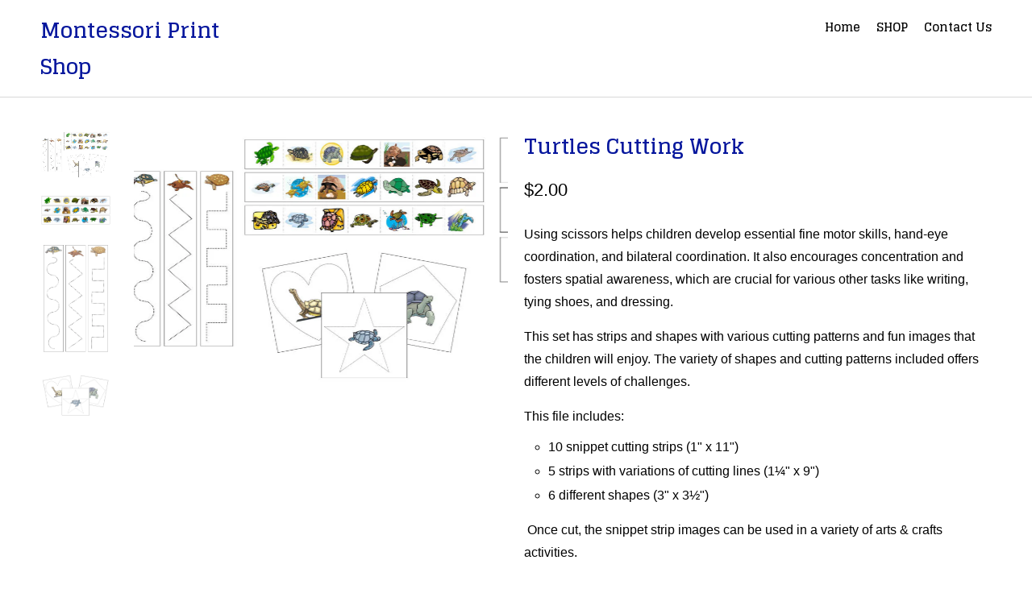

--- FILE ---
content_type: text/html; charset=utf-8
request_url: https://shopmontessoriprintshop.com/products/turtle-cutting-strips
body_size: 13506
content:
<!DOCTYPE html>
<!--[if lt IE 7 ]><html class="ie ie6" lang="en"> <![endif]-->
<!--[if IE 7 ]><html class="ie ie7" lang="en"> <![endif]-->
<!--[if IE 8 ]><html class="ie ie8" lang="en"> <![endif]-->
<!--[if IE 9 ]><html class="ie ie9" lang="en"> <![endif]-->
<!--[if (gte IE 10)|!(IE)]><!--><html lang="en"> <!--<![endif]-->
  <head>
    <meta charset="utf-8">
    <meta http-equiv="cleartype" content="on">
    <meta name="robots" content="index,follow">

    
    <title>Turtles Cutting Work - Montessori Print Shop</title>

    
      <meta name="description" content="Turtles Cutting Work - Learning to manipulate scissors takes a lot of practice. Cutting &#39;snippets&#39; is easier for a child who is just beginning to use scissors. These 10 different strips have both cutting lines and fun images that the children will enjoy." />
    

    <!-- Custom Fonts -->
    
      <link href="//fonts.googleapis.com/css?family=.|Glegoo:light,normal,bold|Glegoo:light,normal,bold|Glegoo:light,normal,bold|Raleway:light,normal,bold|" rel="stylesheet" type="text/css" />
    

    

<meta name="author" content="Montessori Print Shop">
<meta property="og:url" content="https://shopmontessoriprintshop.com/products/turtle-cutting-strips">
<meta property="og:site_name" content="Montessori Print Shop">


  <meta property="og:type" content="product">
  <meta property="og:title" content="Turtles Cutting Work">
  
    <meta property="og:image" content="http://shopmontessoriprintshop.com/cdn/shop/files/Turtle-Cutting-L_9ea0a9d8-51bf-497f-90b5-1e95cc93d200_600x.jpg?v=1757782977">
    <meta property="og:image:secure_url" content="https://shopmontessoriprintshop.com/cdn/shop/files/Turtle-Cutting-L_9ea0a9d8-51bf-497f-90b5-1e95cc93d200_600x.jpg?v=1757782977">
    
  
    <meta property="og:image" content="http://shopmontessoriprintshop.com/cdn/shop/files/turtle-N-1_29c49e93-74f7-448a-8516-74fa16735ae1_600x.png?v=1757782977">
    <meta property="og:image:secure_url" content="https://shopmontessoriprintshop.com/cdn/shop/files/turtle-N-1_29c49e93-74f7-448a-8516-74fa16735ae1_600x.png?v=1757782977">
    
  
    <meta property="og:image" content="http://shopmontessoriprintshop.com/cdn/shop/files/turtle-N-2_c6fc42cc-3c57-488b-8774-8f612c72570c_600x.png?v=1757782977">
    <meta property="og:image:secure_url" content="https://shopmontessoriprintshop.com/cdn/shop/files/turtle-N-2_c6fc42cc-3c57-488b-8774-8f612c72570c_600x.png?v=1757782977">
    
  
  <meta property="og:price:amount" content="2.00">
  <meta property="og:price:currency" content="CAD">


  <meta property="og:description" content="Turtles Cutting Work - Learning to manipulate scissors takes a lot of practice. Cutting &#39;snippets&#39; is easier for a child who is just beginning to use scissors. These 10 different strips have both cutting lines and fun images that the children will enjoy.">




  <meta name="twitter:site" content="@MontessoriPrint">

<meta name="twitter:card" content="summary">

  <meta name="twitter:title" content="Turtles Cutting Work">
  <meta name="twitter:description" content="
Using scissors helps children develop essential fine motor skills, hand-eye coordination, and bilateral coordination. It also encourages concentration and fosters spatial awareness, which are crucial for various other tasks like writing, tying shoes, and dressing.
This set has strips and shapes with various cutting patterns and fun images that the children will enjoy. The variety of shapes and cutting patterns included offers different levels of challenges.
This file includes:

10 snippet cutting strips (1&quot; x 11&quot;)

5 strips with variations of cutting lines (1¼&quot; x 9&quot;)

6 different shapes (3&quot; x 3½&quot;)


 Once cut, the snippet strip images can be used in a variety of arts &amp;amp; crafts activities.
This file is in PDF format.
">
  <meta name="twitter:image" content="https://shopmontessoriprintshop.com/cdn/shop/files/Turtle-Cutting-L_9ea0a9d8-51bf-497f-90b5-1e95cc93d200_240x.jpg?v=1757782977">
  <meta name="twitter:image:width" content="240">
  <meta name="twitter:image:height" content="240">


    
    

    <!-- Mobile Specific Metas -->
    <meta name="HandheldFriendly" content="True">
    <meta name="MobileOptimized" content="320">
    <meta name="viewport" content="width=device-width,initial-scale=1">
    <meta name="theme-color" content="#ffffff">

    <!-- Stylesheets for Mobilia 5.1.8 -->
    <link href="//shopmontessoriprintshop.com/cdn/shop/t/6/assets/styles.scss.css?v=132143089859830345401696597787" rel="stylesheet" type="text/css" media="all" />

    <!-- Icons -->
    
      <link rel="shortcut icon" type="image/x-icon" href="//shopmontessoriprintshop.com/cdn/shop/files/MPS-Fav_small.png?v=1613662843">
    
    <link rel="canonical" href="https://shopmontessoriprintshop.com/products/turtle-cutting-strips" />

    

    <script src="//shopmontessoriprintshop.com/cdn/shop/t/6/assets/app.js?v=60637325986669305911518277792" type="text/javascript"></script>
    <script>window.performance && window.performance.mark && window.performance.mark('shopify.content_for_header.start');</script><meta id="shopify-digital-wallet" name="shopify-digital-wallet" content="/21029431/digital_wallets/dialog">
<meta name="shopify-checkout-api-token" content="97be10b2a019216bd77d8da67a7f422e">
<meta id="in-context-paypal-metadata" data-shop-id="21029431" data-venmo-supported="false" data-environment="production" data-locale="en_US" data-paypal-v4="true" data-currency="CAD">
<link rel="alternate" type="application/json+oembed" href="https://shopmontessoriprintshop.com/products/turtle-cutting-strips.oembed">
<script async="async" src="/checkouts/internal/preloads.js?locale=en-CA"></script>
<link rel="preconnect" href="https://shop.app" crossorigin="anonymous">
<script async="async" src="https://shop.app/checkouts/internal/preloads.js?locale=en-CA&shop_id=21029431" crossorigin="anonymous"></script>
<script id="apple-pay-shop-capabilities" type="application/json">{"shopId":21029431,"countryCode":"CA","currencyCode":"CAD","merchantCapabilities":["supports3DS"],"merchantId":"gid:\/\/shopify\/Shop\/21029431","merchantName":"Montessori Print Shop","requiredBillingContactFields":["postalAddress","email","phone"],"requiredShippingContactFields":["postalAddress","email","phone"],"shippingType":"shipping","supportedNetworks":["visa","masterCard","amex","discover","interac","jcb"],"total":{"type":"pending","label":"Montessori Print Shop","amount":"1.00"},"shopifyPaymentsEnabled":true,"supportsSubscriptions":true}</script>
<script id="shopify-features" type="application/json">{"accessToken":"97be10b2a019216bd77d8da67a7f422e","betas":["rich-media-storefront-analytics"],"domain":"shopmontessoriprintshop.com","predictiveSearch":true,"shopId":21029431,"locale":"en"}</script>
<script>var Shopify = Shopify || {};
Shopify.shop = "montessori-print-shop.myshopify.com";
Shopify.locale = "en";
Shopify.currency = {"active":"CAD","rate":"1.0"};
Shopify.country = "CA";
Shopify.theme = {"name":"Mobilia","id":188013828,"schema_name":"Mobilia","schema_version":"5.1.8","theme_store_id":464,"role":"main"};
Shopify.theme.handle = "null";
Shopify.theme.style = {"id":null,"handle":null};
Shopify.cdnHost = "shopmontessoriprintshop.com/cdn";
Shopify.routes = Shopify.routes || {};
Shopify.routes.root = "/";</script>
<script type="module">!function(o){(o.Shopify=o.Shopify||{}).modules=!0}(window);</script>
<script>!function(o){function n(){var o=[];function n(){o.push(Array.prototype.slice.apply(arguments))}return n.q=o,n}var t=o.Shopify=o.Shopify||{};t.loadFeatures=n(),t.autoloadFeatures=n()}(window);</script>
<script>
  window.ShopifyPay = window.ShopifyPay || {};
  window.ShopifyPay.apiHost = "shop.app\/pay";
  window.ShopifyPay.redirectState = null;
</script>
<script id="shop-js-analytics" type="application/json">{"pageType":"product"}</script>
<script defer="defer" async type="module" src="//shopmontessoriprintshop.com/cdn/shopifycloud/shop-js/modules/v2/client.init-shop-cart-sync_C5BV16lS.en.esm.js"></script>
<script defer="defer" async type="module" src="//shopmontessoriprintshop.com/cdn/shopifycloud/shop-js/modules/v2/chunk.common_CygWptCX.esm.js"></script>
<script type="module">
  await import("//shopmontessoriprintshop.com/cdn/shopifycloud/shop-js/modules/v2/client.init-shop-cart-sync_C5BV16lS.en.esm.js");
await import("//shopmontessoriprintshop.com/cdn/shopifycloud/shop-js/modules/v2/chunk.common_CygWptCX.esm.js");

  window.Shopify.SignInWithShop?.initShopCartSync?.({"fedCMEnabled":true,"windoidEnabled":true});

</script>
<script>
  window.Shopify = window.Shopify || {};
  if (!window.Shopify.featureAssets) window.Shopify.featureAssets = {};
  window.Shopify.featureAssets['shop-js'] = {"shop-cart-sync":["modules/v2/client.shop-cart-sync_ZFArdW7E.en.esm.js","modules/v2/chunk.common_CygWptCX.esm.js"],"init-fed-cm":["modules/v2/client.init-fed-cm_CmiC4vf6.en.esm.js","modules/v2/chunk.common_CygWptCX.esm.js"],"shop-button":["modules/v2/client.shop-button_tlx5R9nI.en.esm.js","modules/v2/chunk.common_CygWptCX.esm.js"],"shop-cash-offers":["modules/v2/client.shop-cash-offers_DOA2yAJr.en.esm.js","modules/v2/chunk.common_CygWptCX.esm.js","modules/v2/chunk.modal_D71HUcav.esm.js"],"init-windoid":["modules/v2/client.init-windoid_sURxWdc1.en.esm.js","modules/v2/chunk.common_CygWptCX.esm.js"],"shop-toast-manager":["modules/v2/client.shop-toast-manager_ClPi3nE9.en.esm.js","modules/v2/chunk.common_CygWptCX.esm.js"],"init-shop-email-lookup-coordinator":["modules/v2/client.init-shop-email-lookup-coordinator_B8hsDcYM.en.esm.js","modules/v2/chunk.common_CygWptCX.esm.js"],"init-shop-cart-sync":["modules/v2/client.init-shop-cart-sync_C5BV16lS.en.esm.js","modules/v2/chunk.common_CygWptCX.esm.js"],"avatar":["modules/v2/client.avatar_BTnouDA3.en.esm.js"],"pay-button":["modules/v2/client.pay-button_FdsNuTd3.en.esm.js","modules/v2/chunk.common_CygWptCX.esm.js"],"init-customer-accounts":["modules/v2/client.init-customer-accounts_DxDtT_ad.en.esm.js","modules/v2/client.shop-login-button_C5VAVYt1.en.esm.js","modules/v2/chunk.common_CygWptCX.esm.js","modules/v2/chunk.modal_D71HUcav.esm.js"],"init-shop-for-new-customer-accounts":["modules/v2/client.init-shop-for-new-customer-accounts_ChsxoAhi.en.esm.js","modules/v2/client.shop-login-button_C5VAVYt1.en.esm.js","modules/v2/chunk.common_CygWptCX.esm.js","modules/v2/chunk.modal_D71HUcav.esm.js"],"shop-login-button":["modules/v2/client.shop-login-button_C5VAVYt1.en.esm.js","modules/v2/chunk.common_CygWptCX.esm.js","modules/v2/chunk.modal_D71HUcav.esm.js"],"init-customer-accounts-sign-up":["modules/v2/client.init-customer-accounts-sign-up_CPSyQ0Tj.en.esm.js","modules/v2/client.shop-login-button_C5VAVYt1.en.esm.js","modules/v2/chunk.common_CygWptCX.esm.js","modules/v2/chunk.modal_D71HUcav.esm.js"],"shop-follow-button":["modules/v2/client.shop-follow-button_Cva4Ekp9.en.esm.js","modules/v2/chunk.common_CygWptCX.esm.js","modules/v2/chunk.modal_D71HUcav.esm.js"],"checkout-modal":["modules/v2/client.checkout-modal_BPM8l0SH.en.esm.js","modules/v2/chunk.common_CygWptCX.esm.js","modules/v2/chunk.modal_D71HUcav.esm.js"],"lead-capture":["modules/v2/client.lead-capture_Bi8yE_yS.en.esm.js","modules/v2/chunk.common_CygWptCX.esm.js","modules/v2/chunk.modal_D71HUcav.esm.js"],"shop-login":["modules/v2/client.shop-login_D6lNrXab.en.esm.js","modules/v2/chunk.common_CygWptCX.esm.js","modules/v2/chunk.modal_D71HUcav.esm.js"],"payment-terms":["modules/v2/client.payment-terms_CZxnsJam.en.esm.js","modules/v2/chunk.common_CygWptCX.esm.js","modules/v2/chunk.modal_D71HUcav.esm.js"]};
</script>
<script id="__st">var __st={"a":21029431,"offset":-18000,"reqid":"50822713-6af8-44a7-aa77-cb5fa022afa7-1768692845","pageurl":"shopmontessoriprintshop.com\/products\/turtle-cutting-strips","u":"428ab9e72846","p":"product","rtyp":"product","rid":11248175108};</script>
<script>window.ShopifyPaypalV4VisibilityTracking = true;</script>
<script id="captcha-bootstrap">!function(){'use strict';const t='contact',e='account',n='new_comment',o=[[t,t],['blogs',n],['comments',n],[t,'customer']],c=[[e,'customer_login'],[e,'guest_login'],[e,'recover_customer_password'],[e,'create_customer']],r=t=>t.map((([t,e])=>`form[action*='/${t}']:not([data-nocaptcha='true']) input[name='form_type'][value='${e}']`)).join(','),a=t=>()=>t?[...document.querySelectorAll(t)].map((t=>t.form)):[];function s(){const t=[...o],e=r(t);return a(e)}const i='password',u='form_key',d=['recaptcha-v3-token','g-recaptcha-response','h-captcha-response',i],f=()=>{try{return window.sessionStorage}catch{return}},m='__shopify_v',_=t=>t.elements[u];function p(t,e,n=!1){try{const o=window.sessionStorage,c=JSON.parse(o.getItem(e)),{data:r}=function(t){const{data:e,action:n}=t;return t[m]||n?{data:e,action:n}:{data:t,action:n}}(c);for(const[e,n]of Object.entries(r))t.elements[e]&&(t.elements[e].value=n);n&&o.removeItem(e)}catch(o){console.error('form repopulation failed',{error:o})}}const l='form_type',E='cptcha';function T(t){t.dataset[E]=!0}const w=window,h=w.document,L='Shopify',v='ce_forms',y='captcha';let A=!1;((t,e)=>{const n=(g='f06e6c50-85a8-45c8-87d0-21a2b65856fe',I='https://cdn.shopify.com/shopifycloud/storefront-forms-hcaptcha/ce_storefront_forms_captcha_hcaptcha.v1.5.2.iife.js',D={infoText:'Protected by hCaptcha',privacyText:'Privacy',termsText:'Terms'},(t,e,n)=>{const o=w[L][v],c=o.bindForm;if(c)return c(t,g,e,D).then(n);var r;o.q.push([[t,g,e,D],n]),r=I,A||(h.body.append(Object.assign(h.createElement('script'),{id:'captcha-provider',async:!0,src:r})),A=!0)});var g,I,D;w[L]=w[L]||{},w[L][v]=w[L][v]||{},w[L][v].q=[],w[L][y]=w[L][y]||{},w[L][y].protect=function(t,e){n(t,void 0,e),T(t)},Object.freeze(w[L][y]),function(t,e,n,w,h,L){const[v,y,A,g]=function(t,e,n){const i=e?o:[],u=t?c:[],d=[...i,...u],f=r(d),m=r(i),_=r(d.filter((([t,e])=>n.includes(e))));return[a(f),a(m),a(_),s()]}(w,h,L),I=t=>{const e=t.target;return e instanceof HTMLFormElement?e:e&&e.form},D=t=>v().includes(t);t.addEventListener('submit',(t=>{const e=I(t);if(!e)return;const n=D(e)&&!e.dataset.hcaptchaBound&&!e.dataset.recaptchaBound,o=_(e),c=g().includes(e)&&(!o||!o.value);(n||c)&&t.preventDefault(),c&&!n&&(function(t){try{if(!f())return;!function(t){const e=f();if(!e)return;const n=_(t);if(!n)return;const o=n.value;o&&e.removeItem(o)}(t);const e=Array.from(Array(32),(()=>Math.random().toString(36)[2])).join('');!function(t,e){_(t)||t.append(Object.assign(document.createElement('input'),{type:'hidden',name:u})),t.elements[u].value=e}(t,e),function(t,e){const n=f();if(!n)return;const o=[...t.querySelectorAll(`input[type='${i}']`)].map((({name:t})=>t)),c=[...d,...o],r={};for(const[a,s]of new FormData(t).entries())c.includes(a)||(r[a]=s);n.setItem(e,JSON.stringify({[m]:1,action:t.action,data:r}))}(t,e)}catch(e){console.error('failed to persist form',e)}}(e),e.submit())}));const S=(t,e)=>{t&&!t.dataset[E]&&(n(t,e.some((e=>e===t))),T(t))};for(const o of['focusin','change'])t.addEventListener(o,(t=>{const e=I(t);D(e)&&S(e,y())}));const B=e.get('form_key'),M=e.get(l),P=B&&M;t.addEventListener('DOMContentLoaded',(()=>{const t=y();if(P)for(const e of t)e.elements[l].value===M&&p(e,B);[...new Set([...A(),...v().filter((t=>'true'===t.dataset.shopifyCaptcha))])].forEach((e=>S(e,t)))}))}(h,new URLSearchParams(w.location.search),n,t,e,['guest_login'])})(!0,!0)}();</script>
<script integrity="sha256-4kQ18oKyAcykRKYeNunJcIwy7WH5gtpwJnB7kiuLZ1E=" data-source-attribution="shopify.loadfeatures" defer="defer" src="//shopmontessoriprintshop.com/cdn/shopifycloud/storefront/assets/storefront/load_feature-a0a9edcb.js" crossorigin="anonymous"></script>
<script crossorigin="anonymous" defer="defer" src="//shopmontessoriprintshop.com/cdn/shopifycloud/storefront/assets/shopify_pay/storefront-65b4c6d7.js?v=20250812"></script>
<script data-source-attribution="shopify.dynamic_checkout.dynamic.init">var Shopify=Shopify||{};Shopify.PaymentButton=Shopify.PaymentButton||{isStorefrontPortableWallets:!0,init:function(){window.Shopify.PaymentButton.init=function(){};var t=document.createElement("script");t.src="https://shopmontessoriprintshop.com/cdn/shopifycloud/portable-wallets/latest/portable-wallets.en.js",t.type="module",document.head.appendChild(t)}};
</script>
<script data-source-attribution="shopify.dynamic_checkout.buyer_consent">
  function portableWalletsHideBuyerConsent(e){var t=document.getElementById("shopify-buyer-consent"),n=document.getElementById("shopify-subscription-policy-button");t&&n&&(t.classList.add("hidden"),t.setAttribute("aria-hidden","true"),n.removeEventListener("click",e))}function portableWalletsShowBuyerConsent(e){var t=document.getElementById("shopify-buyer-consent"),n=document.getElementById("shopify-subscription-policy-button");t&&n&&(t.classList.remove("hidden"),t.removeAttribute("aria-hidden"),n.addEventListener("click",e))}window.Shopify?.PaymentButton&&(window.Shopify.PaymentButton.hideBuyerConsent=portableWalletsHideBuyerConsent,window.Shopify.PaymentButton.showBuyerConsent=portableWalletsShowBuyerConsent);
</script>
<script data-source-attribution="shopify.dynamic_checkout.cart.bootstrap">document.addEventListener("DOMContentLoaded",(function(){function t(){return document.querySelector("shopify-accelerated-checkout-cart, shopify-accelerated-checkout")}if(t())Shopify.PaymentButton.init();else{new MutationObserver((function(e,n){t()&&(Shopify.PaymentButton.init(),n.disconnect())})).observe(document.body,{childList:!0,subtree:!0})}}));
</script>
<link id="shopify-accelerated-checkout-styles" rel="stylesheet" media="screen" href="https://shopmontessoriprintshop.com/cdn/shopifycloud/portable-wallets/latest/accelerated-checkout-backwards-compat.css" crossorigin="anonymous">
<style id="shopify-accelerated-checkout-cart">
        #shopify-buyer-consent {
  margin-top: 1em;
  display: inline-block;
  width: 100%;
}

#shopify-buyer-consent.hidden {
  display: none;
}

#shopify-subscription-policy-button {
  background: none;
  border: none;
  padding: 0;
  text-decoration: underline;
  font-size: inherit;
  cursor: pointer;
}

#shopify-subscription-policy-button::before {
  box-shadow: none;
}

      </style>

<script>window.performance && window.performance.mark && window.performance.mark('shopify.content_for_header.end');</script>
    <script src="https://disablerightclick.upsell-apps.com/script_tag.js?shop=montessori-print-shop.myshopify.com"></script>
<link href="https://monorail-edge.shopifysvc.com" rel="dns-prefetch">
<script>(function(){if ("sendBeacon" in navigator && "performance" in window) {try {var session_token_from_headers = performance.getEntriesByType('navigation')[0].serverTiming.find(x => x.name == '_s').description;} catch {var session_token_from_headers = undefined;}var session_cookie_matches = document.cookie.match(/_shopify_s=([^;]*)/);var session_token_from_cookie = session_cookie_matches && session_cookie_matches.length === 2 ? session_cookie_matches[1] : "";var session_token = session_token_from_headers || session_token_from_cookie || "";function handle_abandonment_event(e) {var entries = performance.getEntries().filter(function(entry) {return /monorail-edge.shopifysvc.com/.test(entry.name);});if (!window.abandonment_tracked && entries.length === 0) {window.abandonment_tracked = true;var currentMs = Date.now();var navigation_start = performance.timing.navigationStart;var payload = {shop_id: 21029431,url: window.location.href,navigation_start,duration: currentMs - navigation_start,session_token,page_type: "product"};window.navigator.sendBeacon("https://monorail-edge.shopifysvc.com/v1/produce", JSON.stringify({schema_id: "online_store_buyer_site_abandonment/1.1",payload: payload,metadata: {event_created_at_ms: currentMs,event_sent_at_ms: currentMs}}));}}window.addEventListener('pagehide', handle_abandonment_event);}}());</script>
<script id="web-pixels-manager-setup">(function e(e,d,r,n,o){if(void 0===o&&(o={}),!Boolean(null===(a=null===(i=window.Shopify)||void 0===i?void 0:i.analytics)||void 0===a?void 0:a.replayQueue)){var i,a;window.Shopify=window.Shopify||{};var t=window.Shopify;t.analytics=t.analytics||{};var s=t.analytics;s.replayQueue=[],s.publish=function(e,d,r){return s.replayQueue.push([e,d,r]),!0};try{self.performance.mark("wpm:start")}catch(e){}var l=function(){var e={modern:/Edge?\/(1{2}[4-9]|1[2-9]\d|[2-9]\d{2}|\d{4,})\.\d+(\.\d+|)|Firefox\/(1{2}[4-9]|1[2-9]\d|[2-9]\d{2}|\d{4,})\.\d+(\.\d+|)|Chrom(ium|e)\/(9{2}|\d{3,})\.\d+(\.\d+|)|(Maci|X1{2}).+ Version\/(15\.\d+|(1[6-9]|[2-9]\d|\d{3,})\.\d+)([,.]\d+|)( \(\w+\)|)( Mobile\/\w+|) Safari\/|Chrome.+OPR\/(9{2}|\d{3,})\.\d+\.\d+|(CPU[ +]OS|iPhone[ +]OS|CPU[ +]iPhone|CPU IPhone OS|CPU iPad OS)[ +]+(15[._]\d+|(1[6-9]|[2-9]\d|\d{3,})[._]\d+)([._]\d+|)|Android:?[ /-](13[3-9]|1[4-9]\d|[2-9]\d{2}|\d{4,})(\.\d+|)(\.\d+|)|Android.+Firefox\/(13[5-9]|1[4-9]\d|[2-9]\d{2}|\d{4,})\.\d+(\.\d+|)|Android.+Chrom(ium|e)\/(13[3-9]|1[4-9]\d|[2-9]\d{2}|\d{4,})\.\d+(\.\d+|)|SamsungBrowser\/([2-9]\d|\d{3,})\.\d+/,legacy:/Edge?\/(1[6-9]|[2-9]\d|\d{3,})\.\d+(\.\d+|)|Firefox\/(5[4-9]|[6-9]\d|\d{3,})\.\d+(\.\d+|)|Chrom(ium|e)\/(5[1-9]|[6-9]\d|\d{3,})\.\d+(\.\d+|)([\d.]+$|.*Safari\/(?![\d.]+ Edge\/[\d.]+$))|(Maci|X1{2}).+ Version\/(10\.\d+|(1[1-9]|[2-9]\d|\d{3,})\.\d+)([,.]\d+|)( \(\w+\)|)( Mobile\/\w+|) Safari\/|Chrome.+OPR\/(3[89]|[4-9]\d|\d{3,})\.\d+\.\d+|(CPU[ +]OS|iPhone[ +]OS|CPU[ +]iPhone|CPU IPhone OS|CPU iPad OS)[ +]+(10[._]\d+|(1[1-9]|[2-9]\d|\d{3,})[._]\d+)([._]\d+|)|Android:?[ /-](13[3-9]|1[4-9]\d|[2-9]\d{2}|\d{4,})(\.\d+|)(\.\d+|)|Mobile Safari.+OPR\/([89]\d|\d{3,})\.\d+\.\d+|Android.+Firefox\/(13[5-9]|1[4-9]\d|[2-9]\d{2}|\d{4,})\.\d+(\.\d+|)|Android.+Chrom(ium|e)\/(13[3-9]|1[4-9]\d|[2-9]\d{2}|\d{4,})\.\d+(\.\d+|)|Android.+(UC? ?Browser|UCWEB|U3)[ /]?(15\.([5-9]|\d{2,})|(1[6-9]|[2-9]\d|\d{3,})\.\d+)\.\d+|SamsungBrowser\/(5\.\d+|([6-9]|\d{2,})\.\d+)|Android.+MQ{2}Browser\/(14(\.(9|\d{2,})|)|(1[5-9]|[2-9]\d|\d{3,})(\.\d+|))(\.\d+|)|K[Aa][Ii]OS\/(3\.\d+|([4-9]|\d{2,})\.\d+)(\.\d+|)/},d=e.modern,r=e.legacy,n=navigator.userAgent;return n.match(d)?"modern":n.match(r)?"legacy":"unknown"}(),u="modern"===l?"modern":"legacy",c=(null!=n?n:{modern:"",legacy:""})[u],f=function(e){return[e.baseUrl,"/wpm","/b",e.hashVersion,"modern"===e.buildTarget?"m":"l",".js"].join("")}({baseUrl:d,hashVersion:r,buildTarget:u}),m=function(e){var d=e.version,r=e.bundleTarget,n=e.surface,o=e.pageUrl,i=e.monorailEndpoint;return{emit:function(e){var a=e.status,t=e.errorMsg,s=(new Date).getTime(),l=JSON.stringify({metadata:{event_sent_at_ms:s},events:[{schema_id:"web_pixels_manager_load/3.1",payload:{version:d,bundle_target:r,page_url:o,status:a,surface:n,error_msg:t},metadata:{event_created_at_ms:s}}]});if(!i)return console&&console.warn&&console.warn("[Web Pixels Manager] No Monorail endpoint provided, skipping logging."),!1;try{return self.navigator.sendBeacon.bind(self.navigator)(i,l)}catch(e){}var u=new XMLHttpRequest;try{return u.open("POST",i,!0),u.setRequestHeader("Content-Type","text/plain"),u.send(l),!0}catch(e){return console&&console.warn&&console.warn("[Web Pixels Manager] Got an unhandled error while logging to Monorail."),!1}}}}({version:r,bundleTarget:l,surface:e.surface,pageUrl:self.location.href,monorailEndpoint:e.monorailEndpoint});try{o.browserTarget=l,function(e){var d=e.src,r=e.async,n=void 0===r||r,o=e.onload,i=e.onerror,a=e.sri,t=e.scriptDataAttributes,s=void 0===t?{}:t,l=document.createElement("script"),u=document.querySelector("head"),c=document.querySelector("body");if(l.async=n,l.src=d,a&&(l.integrity=a,l.crossOrigin="anonymous"),s)for(var f in s)if(Object.prototype.hasOwnProperty.call(s,f))try{l.dataset[f]=s[f]}catch(e){}if(o&&l.addEventListener("load",o),i&&l.addEventListener("error",i),u)u.appendChild(l);else{if(!c)throw new Error("Did not find a head or body element to append the script");c.appendChild(l)}}({src:f,async:!0,onload:function(){if(!function(){var e,d;return Boolean(null===(d=null===(e=window.Shopify)||void 0===e?void 0:e.analytics)||void 0===d?void 0:d.initialized)}()){var d=window.webPixelsManager.init(e)||void 0;if(d){var r=window.Shopify.analytics;r.replayQueue.forEach((function(e){var r=e[0],n=e[1],o=e[2];d.publishCustomEvent(r,n,o)})),r.replayQueue=[],r.publish=d.publishCustomEvent,r.visitor=d.visitor,r.initialized=!0}}},onerror:function(){return m.emit({status:"failed",errorMsg:"".concat(f," has failed to load")})},sri:function(e){var d=/^sha384-[A-Za-z0-9+/=]+$/;return"string"==typeof e&&d.test(e)}(c)?c:"",scriptDataAttributes:o}),m.emit({status:"loading"})}catch(e){m.emit({status:"failed",errorMsg:(null==e?void 0:e.message)||"Unknown error"})}}})({shopId: 21029431,storefrontBaseUrl: "https://shopmontessoriprintshop.com",extensionsBaseUrl: "https://extensions.shopifycdn.com/cdn/shopifycloud/web-pixels-manager",monorailEndpoint: "https://monorail-edge.shopifysvc.com/unstable/produce_batch",surface: "storefront-renderer",enabledBetaFlags: ["2dca8a86"],webPixelsConfigList: [{"id":"51609696","eventPayloadVersion":"v1","runtimeContext":"LAX","scriptVersion":"1","type":"CUSTOM","privacyPurposes":["ANALYTICS"],"name":"Google Analytics tag (migrated)"},{"id":"shopify-app-pixel","configuration":"{}","eventPayloadVersion":"v1","runtimeContext":"STRICT","scriptVersion":"0450","apiClientId":"shopify-pixel","type":"APP","privacyPurposes":["ANALYTICS","MARKETING"]},{"id":"shopify-custom-pixel","eventPayloadVersion":"v1","runtimeContext":"LAX","scriptVersion":"0450","apiClientId":"shopify-pixel","type":"CUSTOM","privacyPurposes":["ANALYTICS","MARKETING"]}],isMerchantRequest: false,initData: {"shop":{"name":"Montessori Print Shop","paymentSettings":{"currencyCode":"CAD"},"myshopifyDomain":"montessori-print-shop.myshopify.com","countryCode":"CA","storefrontUrl":"https:\/\/shopmontessoriprintshop.com"},"customer":null,"cart":null,"checkout":null,"productVariants":[{"price":{"amount":2.0,"currencyCode":"CAD"},"product":{"title":"Turtles Cutting Work","vendor":"Montessori Print Shop","id":"11248175108","untranslatedTitle":"Turtles Cutting Work","url":"\/products\/turtle-cutting-strips","type":"cutting strips"},"id":"43429847428","image":{"src":"\/\/shopmontessoriprintshop.com\/cdn\/shop\/files\/Turtle-Cutting-L_9ea0a9d8-51bf-497f-90b5-1e95cc93d200.jpg?v=1757782977"},"sku":"TAF-62","title":"Default Title","untranslatedTitle":"Default Title"}],"purchasingCompany":null},},"https://shopmontessoriprintshop.com/cdn","fcfee988w5aeb613cpc8e4bc33m6693e112",{"modern":"","legacy":""},{"shopId":"21029431","storefrontBaseUrl":"https:\/\/shopmontessoriprintshop.com","extensionBaseUrl":"https:\/\/extensions.shopifycdn.com\/cdn\/shopifycloud\/web-pixels-manager","surface":"storefront-renderer","enabledBetaFlags":"[\"2dca8a86\"]","isMerchantRequest":"false","hashVersion":"fcfee988w5aeb613cpc8e4bc33m6693e112","publish":"custom","events":"[[\"page_viewed\",{}],[\"product_viewed\",{\"productVariant\":{\"price\":{\"amount\":2.0,\"currencyCode\":\"CAD\"},\"product\":{\"title\":\"Turtles Cutting Work\",\"vendor\":\"Montessori Print Shop\",\"id\":\"11248175108\",\"untranslatedTitle\":\"Turtles Cutting Work\",\"url\":\"\/products\/turtle-cutting-strips\",\"type\":\"cutting strips\"},\"id\":\"43429847428\",\"image\":{\"src\":\"\/\/shopmontessoriprintshop.com\/cdn\/shop\/files\/Turtle-Cutting-L_9ea0a9d8-51bf-497f-90b5-1e95cc93d200.jpg?v=1757782977\"},\"sku\":\"TAF-62\",\"title\":\"Default Title\",\"untranslatedTitle\":\"Default Title\"}}]]"});</script><script>
  window.ShopifyAnalytics = window.ShopifyAnalytics || {};
  window.ShopifyAnalytics.meta = window.ShopifyAnalytics.meta || {};
  window.ShopifyAnalytics.meta.currency = 'CAD';
  var meta = {"product":{"id":11248175108,"gid":"gid:\/\/shopify\/Product\/11248175108","vendor":"Montessori Print Shop","type":"cutting strips","handle":"turtle-cutting-strips","variants":[{"id":43429847428,"price":200,"name":"Turtles Cutting Work","public_title":null,"sku":"TAF-62"}],"remote":false},"page":{"pageType":"product","resourceType":"product","resourceId":11248175108,"requestId":"50822713-6af8-44a7-aa77-cb5fa022afa7-1768692845"}};
  for (var attr in meta) {
    window.ShopifyAnalytics.meta[attr] = meta[attr];
  }
</script>
<script class="analytics">
  (function () {
    var customDocumentWrite = function(content) {
      var jquery = null;

      if (window.jQuery) {
        jquery = window.jQuery;
      } else if (window.Checkout && window.Checkout.$) {
        jquery = window.Checkout.$;
      }

      if (jquery) {
        jquery('body').append(content);
      }
    };

    var hasLoggedConversion = function(token) {
      if (token) {
        return document.cookie.indexOf('loggedConversion=' + token) !== -1;
      }
      return false;
    }

    var setCookieIfConversion = function(token) {
      if (token) {
        var twoMonthsFromNow = new Date(Date.now());
        twoMonthsFromNow.setMonth(twoMonthsFromNow.getMonth() + 2);

        document.cookie = 'loggedConversion=' + token + '; expires=' + twoMonthsFromNow;
      }
    }

    var trekkie = window.ShopifyAnalytics.lib = window.trekkie = window.trekkie || [];
    if (trekkie.integrations) {
      return;
    }
    trekkie.methods = [
      'identify',
      'page',
      'ready',
      'track',
      'trackForm',
      'trackLink'
    ];
    trekkie.factory = function(method) {
      return function() {
        var args = Array.prototype.slice.call(arguments);
        args.unshift(method);
        trekkie.push(args);
        return trekkie;
      };
    };
    for (var i = 0; i < trekkie.methods.length; i++) {
      var key = trekkie.methods[i];
      trekkie[key] = trekkie.factory(key);
    }
    trekkie.load = function(config) {
      trekkie.config = config || {};
      trekkie.config.initialDocumentCookie = document.cookie;
      var first = document.getElementsByTagName('script')[0];
      var script = document.createElement('script');
      script.type = 'text/javascript';
      script.onerror = function(e) {
        var scriptFallback = document.createElement('script');
        scriptFallback.type = 'text/javascript';
        scriptFallback.onerror = function(error) {
                var Monorail = {
      produce: function produce(monorailDomain, schemaId, payload) {
        var currentMs = new Date().getTime();
        var event = {
          schema_id: schemaId,
          payload: payload,
          metadata: {
            event_created_at_ms: currentMs,
            event_sent_at_ms: currentMs
          }
        };
        return Monorail.sendRequest("https://" + monorailDomain + "/v1/produce", JSON.stringify(event));
      },
      sendRequest: function sendRequest(endpointUrl, payload) {
        // Try the sendBeacon API
        if (window && window.navigator && typeof window.navigator.sendBeacon === 'function' && typeof window.Blob === 'function' && !Monorail.isIos12()) {
          var blobData = new window.Blob([payload], {
            type: 'text/plain'
          });

          if (window.navigator.sendBeacon(endpointUrl, blobData)) {
            return true;
          } // sendBeacon was not successful

        } // XHR beacon

        var xhr = new XMLHttpRequest();

        try {
          xhr.open('POST', endpointUrl);
          xhr.setRequestHeader('Content-Type', 'text/plain');
          xhr.send(payload);
        } catch (e) {
          console.log(e);
        }

        return false;
      },
      isIos12: function isIos12() {
        return window.navigator.userAgent.lastIndexOf('iPhone; CPU iPhone OS 12_') !== -1 || window.navigator.userAgent.lastIndexOf('iPad; CPU OS 12_') !== -1;
      }
    };
    Monorail.produce('monorail-edge.shopifysvc.com',
      'trekkie_storefront_load_errors/1.1',
      {shop_id: 21029431,
      theme_id: 188013828,
      app_name: "storefront",
      context_url: window.location.href,
      source_url: "//shopmontessoriprintshop.com/cdn/s/trekkie.storefront.cd680fe47e6c39ca5d5df5f0a32d569bc48c0f27.min.js"});

        };
        scriptFallback.async = true;
        scriptFallback.src = '//shopmontessoriprintshop.com/cdn/s/trekkie.storefront.cd680fe47e6c39ca5d5df5f0a32d569bc48c0f27.min.js';
        first.parentNode.insertBefore(scriptFallback, first);
      };
      script.async = true;
      script.src = '//shopmontessoriprintshop.com/cdn/s/trekkie.storefront.cd680fe47e6c39ca5d5df5f0a32d569bc48c0f27.min.js';
      first.parentNode.insertBefore(script, first);
    };
    trekkie.load(
      {"Trekkie":{"appName":"storefront","development":false,"defaultAttributes":{"shopId":21029431,"isMerchantRequest":null,"themeId":188013828,"themeCityHash":"328457473005902917","contentLanguage":"en","currency":"CAD","eventMetadataId":"66dd0e5e-2456-404e-ad2d-fe1d92a2e788"},"isServerSideCookieWritingEnabled":true,"monorailRegion":"shop_domain","enabledBetaFlags":["65f19447"]},"Session Attribution":{},"S2S":{"facebookCapiEnabled":false,"source":"trekkie-storefront-renderer","apiClientId":580111}}
    );

    var loaded = false;
    trekkie.ready(function() {
      if (loaded) return;
      loaded = true;

      window.ShopifyAnalytics.lib = window.trekkie;

      var originalDocumentWrite = document.write;
      document.write = customDocumentWrite;
      try { window.ShopifyAnalytics.merchantGoogleAnalytics.call(this); } catch(error) {};
      document.write = originalDocumentWrite;

      window.ShopifyAnalytics.lib.page(null,{"pageType":"product","resourceType":"product","resourceId":11248175108,"requestId":"50822713-6af8-44a7-aa77-cb5fa022afa7-1768692845","shopifyEmitted":true});

      var match = window.location.pathname.match(/checkouts\/(.+)\/(thank_you|post_purchase)/)
      var token = match? match[1]: undefined;
      if (!hasLoggedConversion(token)) {
        setCookieIfConversion(token);
        window.ShopifyAnalytics.lib.track("Viewed Product",{"currency":"CAD","variantId":43429847428,"productId":11248175108,"productGid":"gid:\/\/shopify\/Product\/11248175108","name":"Turtles Cutting Work","price":"2.00","sku":"TAF-62","brand":"Montessori Print Shop","variant":null,"category":"cutting strips","nonInteraction":true,"remote":false},undefined,undefined,{"shopifyEmitted":true});
      window.ShopifyAnalytics.lib.track("monorail:\/\/trekkie_storefront_viewed_product\/1.1",{"currency":"CAD","variantId":43429847428,"productId":11248175108,"productGid":"gid:\/\/shopify\/Product\/11248175108","name":"Turtles Cutting Work","price":"2.00","sku":"TAF-62","brand":"Montessori Print Shop","variant":null,"category":"cutting strips","nonInteraction":true,"remote":false,"referer":"https:\/\/shopmontessoriprintshop.com\/products\/turtle-cutting-strips"});
      }
    });


        var eventsListenerScript = document.createElement('script');
        eventsListenerScript.async = true;
        eventsListenerScript.src = "//shopmontessoriprintshop.com/cdn/shopifycloud/storefront/assets/shop_events_listener-3da45d37.js";
        document.getElementsByTagName('head')[0].appendChild(eventsListenerScript);

})();</script>
  <script>
  if (!window.ga || (window.ga && typeof window.ga !== 'function')) {
    window.ga = function ga() {
      (window.ga.q = window.ga.q || []).push(arguments);
      if (window.Shopify && window.Shopify.analytics && typeof window.Shopify.analytics.publish === 'function') {
        window.Shopify.analytics.publish("ga_stub_called", {}, {sendTo: "google_osp_migration"});
      }
      console.error("Shopify's Google Analytics stub called with:", Array.from(arguments), "\nSee https://help.shopify.com/manual/promoting-marketing/pixels/pixel-migration#google for more information.");
    };
    if (window.Shopify && window.Shopify.analytics && typeof window.Shopify.analytics.publish === 'function') {
      window.Shopify.analytics.publish("ga_stub_initialized", {}, {sendTo: "google_osp_migration"});
    }
  }
</script>
<script
  defer
  src="https://shopmontessoriprintshop.com/cdn/shopifycloud/perf-kit/shopify-perf-kit-3.0.4.min.js"
  data-application="storefront-renderer"
  data-shop-id="21029431"
  data-render-region="gcp-us-central1"
  data-page-type="product"
  data-theme-instance-id="188013828"
  data-theme-name="Mobilia"
  data-theme-version="5.1.8"
  data-monorail-region="shop_domain"
  data-resource-timing-sampling-rate="10"
  data-shs="true"
  data-shs-beacon="true"
  data-shs-export-with-fetch="true"
  data-shs-logs-sample-rate="1"
  data-shs-beacon-endpoint="https://shopmontessoriprintshop.com/api/collect"
></script>
</head>
  <body class="product">

    <div id="shopify-section-header" class="shopify-section header-section">

<div class="header header_border">
  <div class="container content">
    <div class="sixteen columns">
    <div class="four columns logo header-logo alpha">
      <a href="https://www.montessoriprintshopusa.com/" title="Montessori Print Shop">
        
          Montessori Print Shop
        
      </a>
    </div>

    <div class="twelve nav omega">
      <div class="mobile_hidden mobile_menu_container">
        <ul class="top_menu search_nav">
          
          
          
          
            
              <li class="hidden-button">
                <a href="/account/login" id="customer_login_link">Sign in</a>
              </li>
            
          
          
          
        </ul>
        <ul class="main menu">
          
            
              <li><a href="http://www.montessoriprintshop.com/" >Home</a></li>
            
          
            
              <li><a href="https://montessoriprintshopusa.com/" >SHOP</a></li>
            
          
            
              <li><a href="/pages/contact-us" >Contact Us</a></li>
            
          
        </ul>
      </div>
      <ul class="nav_buttons menu">
        <li class="navicon_button">
          <a href="#" class="navicon" title="Menu"><span class="icon-menu"></span><span class="button_label">Menu</span></a>
        </li>
        <li class="hidden-button">
          <a href="/cart" class="cart_button " title="Cart"><span class="icon-cart"></span><span class="button_label">Cart</span></a>
        </li>
      </ul>
    </div>
  </div>
</div>
</div>

<div class="nav">
  <ul class="mobile_menu toggle_menu">
    <li>
      <form class="search" action="/search">
        
          <input type="hidden" name="type" value="product" />
        
        <input type="text" name="q" class="search_box" placeholder="Search..." value="" />
      </form>
    </li>
    
      
        <li ><a href="http://www.montessoriprintshop.com/" title="Home">Home</a></li>
      
    
      
        <li ><a href="https://montessoriprintshopusa.com/" title="SHOP">SHOP</a></li>
      
    
      
        <li ><a href="/pages/contact-us" title="Contact Us">Contact Us</a></li>
      
    
    
    
      
        <li class="hidden-button">
          <a href="/account/login" id="customer_login_link">Sign in</a>
        </li>
      
    
    <li class="currency-container">
      
    </li>
  </ul>
</div>
<div class="fixed_header"></div>

<style>
  .header-logo.logo a {
    max-width: px;
    padding-top: 0px;
  }

  ul.top_menu {
    padding-top: 0px;
  }

</style>


</div>

    <div class="container">
        

<div id="shopify-section-product-template" class="shopify-section product-template-section"><div class="sixteen columns">
  <div class="clearfix breadcrumb">
    <div class="right">
      
      
    </div>
  </div>
</div>





  <div class="sixteen columns product-11248175108"   itemscope itemtype="http://schema.org/Product">


  <div class="section product_section clearfix thumbnail_position--left-thumbnails  product_slideshow_animation--slide"
       data-thumbnail="left-thumbnails"
       data-slideshow-animation="slide"
       data-slideshow-speed="4">

   
     <div class="eight columns alpha">
       
<div class="flexslider product_gallery product-11248175108-gallery product_slider ">
  <ul class="slides">
    
      <li data-thumb="//shopmontessoriprintshop.com/cdn/shop/files/Turtle-Cutting-L_9ea0a9d8-51bf-497f-90b5-1e95cc93d200_580x@2x.jpg?v=1757782977" data-title="Turtles Cutting Work - Preschool Activity by Montessori Print Shop">
        
          <a href="//shopmontessoriprintshop.com/cdn/shop/files/Turtle-Cutting-L_9ea0a9d8-51bf-497f-90b5-1e95cc93d200_2048x@2x.jpg?v=1757782977" class="fancybox" data-fancybox-group="11248175108">
          <img  src="//shopmontessoriprintshop.com/cdn/shop/files/Turtle-Cutting-L_9ea0a9d8-51bf-497f-90b5-1e95cc93d200_100x.jpg?v=1757782977"
                alt="Turtles Cutting Work - Preschool Activity by Montessori Print Shop"
                class=" lazyload transition-in cloudzoom featured_image"
                data-cloudzoom="zoomImage: '//shopmontessoriprintshop.com/cdn/shop/files/Turtle-Cutting-L_9ea0a9d8-51bf-497f-90b5-1e95cc93d200_2048x.jpg?v=1757782977', tintColor: '#ffffff', autoInside: 767,  zoomWidth: 460, zoomHeight: 460, touchStartDelay: 250"
                data-index="0"
                data-image-id="35728832331872"
                data-sizes="auto"
                data-src="//shopmontessoriprintshop.com/cdn/shop/files/Turtle-Cutting-L_9ea0a9d8-51bf-497f-90b5-1e95cc93d200_2000x.jpg?v=1757782977"
                data-srcset=" //shopmontessoriprintshop.com/cdn/shop/files/Turtle-Cutting-L_9ea0a9d8-51bf-497f-90b5-1e95cc93d200_200x.jpg?v=1757782977 200w,
                              //shopmontessoriprintshop.com/cdn/shop/files/Turtle-Cutting-L_9ea0a9d8-51bf-497f-90b5-1e95cc93d200_400x.jpg?v=1757782977 400w,
                              //shopmontessoriprintshop.com/cdn/shop/files/Turtle-Cutting-L_9ea0a9d8-51bf-497f-90b5-1e95cc93d200_600x.jpg?v=1757782977 600w,
                              //shopmontessoriprintshop.com/cdn/shop/files/Turtle-Cutting-L_9ea0a9d8-51bf-497f-90b5-1e95cc93d200_800x.jpg?v=1757782977 800w,
                              //shopmontessoriprintshop.com/cdn/shop/files/Turtle-Cutting-L_9ea0a9d8-51bf-497f-90b5-1e95cc93d200_1200x.jpg?v=1757782977 1200w,
                              //shopmontessoriprintshop.com/cdn/shop/files/Turtle-Cutting-L_9ea0a9d8-51bf-497f-90b5-1e95cc93d200_2000x.jpg?v=1757782977 2000w"
                 />
          </a>
        
      </li>
    
      <li data-thumb="//shopmontessoriprintshop.com/cdn/shop/files/turtle-N-1_29c49e93-74f7-448a-8516-74fa16735ae1_580x@2x.png?v=1757782977" data-title="Turtles Cutting Work - Montessori Print Shop preschool cutting practice">
        
          <a href="//shopmontessoriprintshop.com/cdn/shop/files/turtle-N-1_29c49e93-74f7-448a-8516-74fa16735ae1_2048x@2x.png?v=1757782977" class="fancybox" data-fancybox-group="11248175108">
          <img  src="//shopmontessoriprintshop.com/cdn/shop/files/turtle-N-1_29c49e93-74f7-448a-8516-74fa16735ae1_100x.png?v=1757782977"
                alt="Turtles Cutting Work - Montessori Print Shop preschool cutting practice"
                class=" lazyload transition-in cloudzoom "
                data-cloudzoom="zoomImage: '//shopmontessoriprintshop.com/cdn/shop/files/turtle-N-1_29c49e93-74f7-448a-8516-74fa16735ae1_2048x.png?v=1757782977', tintColor: '#ffffff', autoInside: 767,  zoomWidth: 460, zoomHeight: 460, touchStartDelay: 250"
                data-index="1"
                data-image-id="35728832364640"
                data-sizes="auto"
                data-src="//shopmontessoriprintshop.com/cdn/shop/files/turtle-N-1_29c49e93-74f7-448a-8516-74fa16735ae1_2000x.png?v=1757782977"
                data-srcset=" //shopmontessoriprintshop.com/cdn/shop/files/turtle-N-1_29c49e93-74f7-448a-8516-74fa16735ae1_200x.png?v=1757782977 200w,
                              //shopmontessoriprintshop.com/cdn/shop/files/turtle-N-1_29c49e93-74f7-448a-8516-74fa16735ae1_400x.png?v=1757782977 400w,
                              //shopmontessoriprintshop.com/cdn/shop/files/turtle-N-1_29c49e93-74f7-448a-8516-74fa16735ae1_600x.png?v=1757782977 600w,
                              //shopmontessoriprintshop.com/cdn/shop/files/turtle-N-1_29c49e93-74f7-448a-8516-74fa16735ae1_800x.png?v=1757782977 800w,
                              //shopmontessoriprintshop.com/cdn/shop/files/turtle-N-1_29c49e93-74f7-448a-8516-74fa16735ae1_1200x.png?v=1757782977 1200w,
                              //shopmontessoriprintshop.com/cdn/shop/files/turtle-N-1_29c49e93-74f7-448a-8516-74fa16735ae1_2000x.png?v=1757782977 2000w"
                 />
          </a>
        
      </li>
    
      <li data-thumb="//shopmontessoriprintshop.com/cdn/shop/files/turtle-N-2_c6fc42cc-3c57-488b-8774-8f612c72570c_580x@2x.png?v=1757782977" data-title="Turtles Cutting Work - Montessori Print Shop preschool cutting practice">
        
          <a href="//shopmontessoriprintshop.com/cdn/shop/files/turtle-N-2_c6fc42cc-3c57-488b-8774-8f612c72570c_2048x@2x.png?v=1757782977" class="fancybox" data-fancybox-group="11248175108">
          <img  src="//shopmontessoriprintshop.com/cdn/shop/files/turtle-N-2_c6fc42cc-3c57-488b-8774-8f612c72570c_100x.png?v=1757782977"
                alt="Turtles Cutting Work - Montessori Print Shop preschool cutting practice"
                class=" lazyload transition-in cloudzoom "
                data-cloudzoom="zoomImage: '//shopmontessoriprintshop.com/cdn/shop/files/turtle-N-2_c6fc42cc-3c57-488b-8774-8f612c72570c_2048x.png?v=1757782977', tintColor: '#ffffff', autoInside: 767,  zoomWidth: 460, zoomHeight: 460, touchStartDelay: 250"
                data-index="2"
                data-image-id="35728832397408"
                data-sizes="auto"
                data-src="//shopmontessoriprintshop.com/cdn/shop/files/turtle-N-2_c6fc42cc-3c57-488b-8774-8f612c72570c_2000x.png?v=1757782977"
                data-srcset=" //shopmontessoriprintshop.com/cdn/shop/files/turtle-N-2_c6fc42cc-3c57-488b-8774-8f612c72570c_200x.png?v=1757782977 200w,
                              //shopmontessoriprintshop.com/cdn/shop/files/turtle-N-2_c6fc42cc-3c57-488b-8774-8f612c72570c_400x.png?v=1757782977 400w,
                              //shopmontessoriprintshop.com/cdn/shop/files/turtle-N-2_c6fc42cc-3c57-488b-8774-8f612c72570c_600x.png?v=1757782977 600w,
                              //shopmontessoriprintshop.com/cdn/shop/files/turtle-N-2_c6fc42cc-3c57-488b-8774-8f612c72570c_800x.png?v=1757782977 800w,
                              //shopmontessoriprintshop.com/cdn/shop/files/turtle-N-2_c6fc42cc-3c57-488b-8774-8f612c72570c_1200x.png?v=1757782977 1200w,
                              //shopmontessoriprintshop.com/cdn/shop/files/turtle-N-2_c6fc42cc-3c57-488b-8774-8f612c72570c_2000x.png?v=1757782977 2000w"
                 />
          </a>
        
      </li>
    
      <li data-thumb="//shopmontessoriprintshop.com/cdn/shop/files/turtle-N-3_468642db-ae0f-4eda-8062-5a6fe87378e5_580x@2x.png?v=1757782977" data-title="Turtles Cutting Work - Montessori Print Shop preschool cutting practice">
        
          <a href="//shopmontessoriprintshop.com/cdn/shop/files/turtle-N-3_468642db-ae0f-4eda-8062-5a6fe87378e5_2048x@2x.png?v=1757782977" class="fancybox" data-fancybox-group="11248175108">
          <img  src="//shopmontessoriprintshop.com/cdn/shop/files/turtle-N-3_468642db-ae0f-4eda-8062-5a6fe87378e5_100x.png?v=1757782977"
                alt="Turtles Cutting Work - Montessori Print Shop preschool cutting practice"
                class=" lazyload transition-in cloudzoom "
                data-cloudzoom="zoomImage: '//shopmontessoriprintshop.com/cdn/shop/files/turtle-N-3_468642db-ae0f-4eda-8062-5a6fe87378e5_2048x.png?v=1757782977', tintColor: '#ffffff', autoInside: 767,  zoomWidth: 460, zoomHeight: 460, touchStartDelay: 250"
                data-index="3"
                data-image-id="35728832430176"
                data-sizes="auto"
                data-src="//shopmontessoriprintshop.com/cdn/shop/files/turtle-N-3_468642db-ae0f-4eda-8062-5a6fe87378e5_2000x.png?v=1757782977"
                data-srcset=" //shopmontessoriprintshop.com/cdn/shop/files/turtle-N-3_468642db-ae0f-4eda-8062-5a6fe87378e5_200x.png?v=1757782977 200w,
                              //shopmontessoriprintshop.com/cdn/shop/files/turtle-N-3_468642db-ae0f-4eda-8062-5a6fe87378e5_400x.png?v=1757782977 400w,
                              //shopmontessoriprintshop.com/cdn/shop/files/turtle-N-3_468642db-ae0f-4eda-8062-5a6fe87378e5_600x.png?v=1757782977 600w,
                              //shopmontessoriprintshop.com/cdn/shop/files/turtle-N-3_468642db-ae0f-4eda-8062-5a6fe87378e5_800x.png?v=1757782977 800w,
                              //shopmontessoriprintshop.com/cdn/shop/files/turtle-N-3_468642db-ae0f-4eda-8062-5a6fe87378e5_1200x.png?v=1757782977 1200w,
                              //shopmontessoriprintshop.com/cdn/shop/files/turtle-N-3_468642db-ae0f-4eda-8062-5a6fe87378e5_2000x.png?v=1757782977 2000w"
                 />
          </a>
        
      </li>
    
  </ul>
</div>
&nbsp;
      </div>
   

    <div class="eight columns omega">

      
      

      

      <h1 class="product_name" itemprop="name">Turtles Cutting Work</h1>

      

       

      

      
        <p class="modal_price" itemprop="offers" itemscope itemtype="http://schema.org/Offer">
          <meta itemprop="priceCurrency" content="CAD" />
          <meta itemprop="seller" content="Montessori Print Shop" />
          <link itemprop="availability" href="http://schema.org/InStock">
          <meta itemprop="itemCondition" content="New" />

          <span class="sold_out"></span>
          <span itemprop="price" content="2.00" class="">
            <span class="current_price ">
              
                <span class="money">$2.00</span>
              
            </span>
          </span>
          <span class="was_price">
          
          </span>
        </p>

        
      

     
       
        <div class="description" itemprop="description">
          <div class="description">
<p>Using scissors helps children develop essential fine motor skills, hand-eye coordination, and bilateral coordination. It also encourages concentration and fosters spatial awareness, which are crucial for various other tasks like writing, tying shoes, and dressing.</p>
<p>This set has strips and shapes with various cutting patterns and fun images that the children will enjoy. The variety of shapes and cutting patterns included offers different levels of challenges.</p>
<p>This file includes:</p>
<ul>
<li>10 snippet cutting strips (1" x 11")<br>
</li>
<li>5 strips with variations of cutting lines (1¼" x 9")<br>
</li>
<li>6 different shapes (3" x 3½")<br>
</li>
</ul>
<p> Once cut, the snippet strip images can be used in a variety of arts &amp; crafts activities.</p>
<p>This file is in PDF format.</p>
</div>
        </div>
       
       <hr />
     

      
        
  

  <form action="/cart/add"
      method="post"
      class="clearfix product_form init "
      id="product-form-11248175108product-template"
      data-money-format="${{amount}}"
      data-shop-currency="CAD"
      data-select-id="product-select-11248175108productproduct-template"
      data-enable-state="true"
      data-product="{&quot;id&quot;:11248175108,&quot;title&quot;:&quot;Turtles Cutting Work&quot;,&quot;handle&quot;:&quot;turtle-cutting-strips&quot;,&quot;description&quot;:&quot;\u003cdiv class=\&quot;description\&quot;\u003e\n\u003cp\u003eUsing scissors helps children develop essential fine motor skills, hand-eye coordination, and bilateral coordination. It also encourages concentration and fosters spatial awareness, which are crucial for various other tasks like writing, tying shoes, and dressing.\u003c\/p\u003e\n\u003cp\u003eThis set has strips and shapes with various cutting patterns and fun images that the children will enjoy. The variety of shapes and cutting patterns included offers different levels of challenges.\u003c\/p\u003e\n\u003cp\u003eThis file includes:\u003c\/p\u003e\n\u003cul\u003e\n\u003cli\u003e10 snippet cutting strips (1\&quot; x 11\&quot;)\u003cbr\u003e\n\u003c\/li\u003e\n\u003cli\u003e5 strips with variations of cutting lines (1¼\&quot; x 9\&quot;)\u003cbr\u003e\n\u003c\/li\u003e\n\u003cli\u003e6 different shapes (3\&quot; x 3½\&quot;)\u003cbr\u003e\n\u003c\/li\u003e\n\u003c\/ul\u003e\n\u003cp\u003e Once cut, the snippet strip images can be used in a variety of arts \u0026amp; crafts activities.\u003c\/p\u003e\n\u003cp\u003eThis file is in PDF format.\u003c\/p\u003e\n\u003c\/div\u003e&quot;,&quot;published_at&quot;:&quot;2024-11-06T16:16:48-05:00&quot;,&quot;created_at&quot;:&quot;2017-06-23T13:01:15-04:00&quot;,&quot;vendor&quot;:&quot;Montessori Print Shop&quot;,&quot;type&quot;:&quot;cutting strips&quot;,&quot;tags&quot;:[&quot;cutting strips&quot;],&quot;price&quot;:200,&quot;price_min&quot;:200,&quot;price_max&quot;:200,&quot;available&quot;:true,&quot;price_varies&quot;:false,&quot;compare_at_price&quot;:null,&quot;compare_at_price_min&quot;:0,&quot;compare_at_price_max&quot;:0,&quot;compare_at_price_varies&quot;:false,&quot;variants&quot;:[{&quot;id&quot;:43429847428,&quot;title&quot;:&quot;Default Title&quot;,&quot;option1&quot;:&quot;Default Title&quot;,&quot;option2&quot;:null,&quot;option3&quot;:null,&quot;sku&quot;:&quot;TAF-62&quot;,&quot;requires_shipping&quot;:false,&quot;taxable&quot;:true,&quot;featured_image&quot;:null,&quot;available&quot;:true,&quot;name&quot;:&quot;Turtles Cutting Work&quot;,&quot;public_title&quot;:null,&quot;options&quot;:[&quot;Default Title&quot;],&quot;price&quot;:200,&quot;weight&quot;:0,&quot;compare_at_price&quot;:null,&quot;inventory_quantity&quot;:-9,&quot;inventory_management&quot;:null,&quot;inventory_policy&quot;:&quot;deny&quot;,&quot;barcode&quot;:null,&quot;requires_selling_plan&quot;:false,&quot;selling_plan_allocations&quot;:[]}],&quot;images&quot;:[&quot;\/\/shopmontessoriprintshop.com\/cdn\/shop\/files\/Turtle-Cutting-L_9ea0a9d8-51bf-497f-90b5-1e95cc93d200.jpg?v=1757782977&quot;,&quot;\/\/shopmontessoriprintshop.com\/cdn\/shop\/files\/turtle-N-1_29c49e93-74f7-448a-8516-74fa16735ae1.png?v=1757782977&quot;,&quot;\/\/shopmontessoriprintshop.com\/cdn\/shop\/files\/turtle-N-2_c6fc42cc-3c57-488b-8774-8f612c72570c.png?v=1757782977&quot;,&quot;\/\/shopmontessoriprintshop.com\/cdn\/shop\/files\/turtle-N-3_468642db-ae0f-4eda-8062-5a6fe87378e5.png?v=1757782977&quot;],&quot;featured_image&quot;:&quot;\/\/shopmontessoriprintshop.com\/cdn\/shop\/files\/Turtle-Cutting-L_9ea0a9d8-51bf-497f-90b5-1e95cc93d200.jpg?v=1757782977&quot;,&quot;options&quot;:[&quot;Title&quot;],&quot;media&quot;:[{&quot;alt&quot;:&quot;Turtles Cutting Work - Preschool Activity by Montessori Print Shop&quot;,&quot;id&quot;:26909278240864,&quot;position&quot;:1,&quot;preview_image&quot;:{&quot;aspect_ratio&quot;:1.459,&quot;height&quot;:617,&quot;width&quot;:900,&quot;src&quot;:&quot;\/\/shopmontessoriprintshop.com\/cdn\/shop\/files\/Turtle-Cutting-L_9ea0a9d8-51bf-497f-90b5-1e95cc93d200.jpg?v=1757782977&quot;},&quot;aspect_ratio&quot;:1.459,&quot;height&quot;:617,&quot;media_type&quot;:&quot;image&quot;,&quot;src&quot;:&quot;\/\/shopmontessoriprintshop.com\/cdn\/shop\/files\/Turtle-Cutting-L_9ea0a9d8-51bf-497f-90b5-1e95cc93d200.jpg?v=1757782977&quot;,&quot;width&quot;:900},{&quot;alt&quot;:&quot;Turtles Cutting Work - Montessori Print Shop preschool cutting practice&quot;,&quot;id&quot;:26909278273632,&quot;position&quot;:2,&quot;preview_image&quot;:{&quot;aspect_ratio&quot;:2.336,&quot;height&quot;:411,&quot;width&quot;:960,&quot;src&quot;:&quot;\/\/shopmontessoriprintshop.com\/cdn\/shop\/files\/turtle-N-1_29c49e93-74f7-448a-8516-74fa16735ae1.png?v=1757782977&quot;},&quot;aspect_ratio&quot;:2.336,&quot;height&quot;:411,&quot;media_type&quot;:&quot;image&quot;,&quot;src&quot;:&quot;\/\/shopmontessoriprintshop.com\/cdn\/shop\/files\/turtle-N-1_29c49e93-74f7-448a-8516-74fa16735ae1.png?v=1757782977&quot;,&quot;width&quot;:960},{&quot;alt&quot;:&quot;Turtles Cutting Work - Montessori Print Shop preschool cutting practice&quot;,&quot;id&quot;:26909278306400,&quot;position&quot;:3,&quot;preview_image&quot;:{&quot;aspect_ratio&quot;:0.627,&quot;height&quot;:718,&quot;width&quot;:450,&quot;src&quot;:&quot;\/\/shopmontessoriprintshop.com\/cdn\/shop\/files\/turtle-N-2_c6fc42cc-3c57-488b-8774-8f612c72570c.png?v=1757782977&quot;},&quot;aspect_ratio&quot;:0.627,&quot;height&quot;:718,&quot;media_type&quot;:&quot;image&quot;,&quot;src&quot;:&quot;\/\/shopmontessoriprintshop.com\/cdn\/shop\/files\/turtle-N-2_c6fc42cc-3c57-488b-8774-8f612c72570c.png?v=1757782977&quot;,&quot;width&quot;:450},{&quot;alt&quot;:&quot;Turtles Cutting Work - Montessori Print Shop preschool cutting practice&quot;,&quot;id&quot;:26909278339168,&quot;position&quot;:4,&quot;preview_image&quot;:{&quot;aspect_ratio&quot;:1.488,&quot;height&quot;:576,&quot;width&quot;:857,&quot;src&quot;:&quot;\/\/shopmontessoriprintshop.com\/cdn\/shop\/files\/turtle-N-3_468642db-ae0f-4eda-8062-5a6fe87378e5.png?v=1757782977&quot;},&quot;aspect_ratio&quot;:1.488,&quot;height&quot;:576,&quot;media_type&quot;:&quot;image&quot;,&quot;src&quot;:&quot;\/\/shopmontessoriprintshop.com\/cdn\/shop\/files\/turtle-N-3_468642db-ae0f-4eda-8062-5a6fe87378e5.png?v=1757782977&quot;,&quot;width&quot;:857}],&quot;requires_selling_plan&quot;:false,&quot;selling_plan_groups&quot;:[],&quot;content&quot;:&quot;\u003cdiv class=\&quot;description\&quot;\u003e\n\u003cp\u003eUsing scissors helps children develop essential fine motor skills, hand-eye coordination, and bilateral coordination. It also encourages concentration and fosters spatial awareness, which are crucial for various other tasks like writing, tying shoes, and dressing.\u003c\/p\u003e\n\u003cp\u003eThis set has strips and shapes with various cutting patterns and fun images that the children will enjoy. The variety of shapes and cutting patterns included offers different levels of challenges.\u003c\/p\u003e\n\u003cp\u003eThis file includes:\u003c\/p\u003e\n\u003cul\u003e\n\u003cli\u003e10 snippet cutting strips (1\&quot; x 11\&quot;)\u003cbr\u003e\n\u003c\/li\u003e\n\u003cli\u003e5 strips with variations of cutting lines (1¼\&quot; x 9\&quot;)\u003cbr\u003e\n\u003c\/li\u003e\n\u003cli\u003e6 different shapes (3\&quot; x 3½\&quot;)\u003cbr\u003e\n\u003c\/li\u003e\n\u003c\/ul\u003e\n\u003cp\u003e Once cut, the snippet strip images can be used in a variety of arts \u0026amp; crafts activities.\u003c\/p\u003e\n\u003cp\u003eThis file is in PDF format.\u003c\/p\u003e\n\u003c\/div\u003e&quot;}"
      data-product-id="11248175108">

    


    
      <input type="hidden" name="id" value="43429847428" />
    

    

    

    
    <div class="purchase clearfix ">
      

      
      <button type="submit" name="add" class="action_button add_to_cart" data-label="Add to Cart"><span class="text">Add to Cart</span></button>
      <div class="continue_shopping">
        <a href="/collections/all">Continue Shopping</a> or <a href="/cart">View Cart</a>
      </div>
    </div>
  </form>


      

      

      

      

       <div class="meta">
         

         

        

        
       </div>

       




  <hr />
  
<div class="social_buttons">
  

  

  <a target="_blank" class="icon-twitter-share" title="Share this on Twitter" href="https://twitter.com/intent/tweet?text=Turtles Cutting Work&url=https://shopmontessoriprintshop.com/products/turtle-cutting-strips&via=MontessoriPrint">Tweet</a>

  <a target="_blank" class="icon-facebook-share" title="Share this on Facebook" href="https://www.facebook.com/sharer/sharer.php?u=https://shopmontessoriprintshop.com/products/turtle-cutting-strips">Share</a>

  
    <a target="_blank" data-pin-do="skipLink" class="icon-pinterest-share" title="Share this on Pinterest" href="http://pinterest.com/pin/create/button/?url=https://shopmontessoriprintshop.com/products/turtle-cutting-strips&description=Turtles Cutting Work&media=https://shopmontessoriprintshop.com/cdn/shop/files/Turtle-Cutting-L_9ea0a9d8-51bf-497f-90b5-1e95cc93d200_600x.jpg?v=1757782977">Pin It</a>
  

  <a target="_blank" class="icon-gplus-share" title="Share this on Google+" href="https://plus.google.com/share?url=https://shopmontessoriprintshop.com/products/turtle-cutting-strips">Add</a>

  <a href="mailto:?subject=Thought you might like Turtles Cutting Work&amp;body=Hey, I was browsing Montessori Print Shop and found Turtles Cutting Work. I wanted to share it with you.%0D%0A%0D%0Ahttps://shopmontessoriprintshop.com/products/turtle-cutting-strips" target="_blank" class="icon-email-share" title="Email this to a friend">Email</a>
</div>




    </div>

    

  </div>

  




</div>

</div>
    </div> <!-- end container -->

    
    <div id="shopify-section-footer" class="shopify-section footer-section"><div class="footer">
  <div class="container">
    <div class="seven columns">
      
    </div>

    <div class="three columns">
      <h6>Terms</h6>
      <ul class="footer_menu">
        
          <li><a href="/pages/refund-policy" title="Refund Policy">Refund Policy</a></li>
        
          <li><a href="/pages/terms-of-use" title="Terms of Use">Terms of Use</a></li>
        
      </ul>
    </div>

    <div class="three columns">
      <h6></h6>
      <ul class="footer_menu">
        
      </ul>
    </div>

    <div class="three columns">
      
    </div>

    <div class="sixteen columns">
      

      <hr />
    </div>

    <div class="six columns">
      <p class="credits">
        &copy; 2026 <a href="/" title="">Montessori Print Shop</a>.
        
      </p>
    </div>

    <div class="ten columns credits_right">
      <p class="credits">
        
        <a target="_blank" rel="nofollow" href="https://www.shopify.com?utm_campaign=poweredby&amp;utm_medium=shopify&amp;utm_source=onlinestore">Powered by Shopify</a>
      </p>

      
        <div class="payment_methods">
          
            <img src="//shopmontessoriprintshop.com/cdn/shopifycloud/storefront/assets/payment_icons/american_express-1efdc6a3.svg" alt="American express" />
          
            <img src="//shopmontessoriprintshop.com/cdn/shopifycloud/storefront/assets/payment_icons/apple_pay-1721ebad.svg" alt="Apple pay" />
          
            <img src="//shopmontessoriprintshop.com/cdn/shopifycloud/storefront/assets/payment_icons/diners_club-678e3046.svg" alt="Diners club" />
          
            <img src="//shopmontessoriprintshop.com/cdn/shopifycloud/storefront/assets/payment_icons/discover-59880595.svg" alt="Discover" />
          
            <img src="//shopmontessoriprintshop.com/cdn/shopifycloud/storefront/assets/payment_icons/google_pay-34c30515.svg" alt="Google pay" />
          
            <img src="//shopmontessoriprintshop.com/cdn/shopifycloud/storefront/assets/payment_icons/master-54b5a7ce.svg" alt="Master" />
          
            <img src="//shopmontessoriprintshop.com/cdn/shopifycloud/storefront/assets/payment_icons/paypal-a7c68b85.svg" alt="Paypal" />
          
            <img src="//shopmontessoriprintshop.com/cdn/shopifycloud/storefront/assets/payment_icons/shopify_pay-925ab76d.svg" alt="Shopify pay" />
          
            <img src="//shopmontessoriprintshop.com/cdn/shopifycloud/storefront/assets/payment_icons/visa-65d650f7.svg" alt="Visa" />
          
        </div>
      
    </div>
  </div>

</div> <!-- end footer -->




</div>

    

    

    
    
  </body>
</html>
